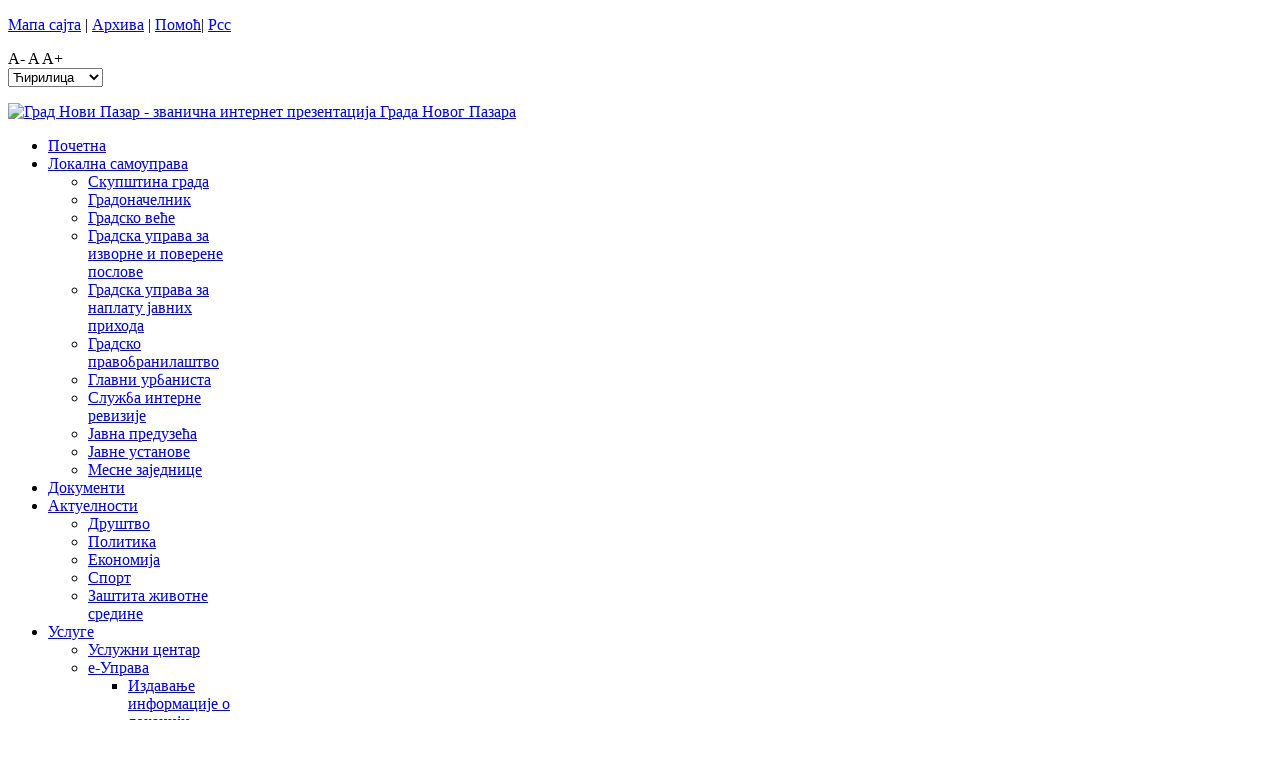

--- FILE ---
content_type: text/html; charset=utf-8
request_url: https://www.novipazar.rs/cir/vesti-aktuelnosti/3798-park-na-sportsko-rekreativnom-centru-do-pocetka-juna
body_size: 41336
content:
<!DOCTYPE html>
<!--[if lt IE 7]>      <html class="no-js lt-ie9 lt-ie8 lt-ie7"  lang="sr-yu"> <![endif]-->
<!--[if IE 7]>         <html class="no-js lt-ie9 lt-ie8"  lang="sr-yu"> <![endif]-->
<!--[if IE 8]>         <html class="no-js lt-ie9"  lang="sr-yu"> <![endif]-->
<!--[if gt IE 8]><!--> <html class="no-js" lang="sr-yu"> <!--<![endif]-->
    <head>
	<!-- Optimised with Easy Frontend SEO Free - Kubik-Rubik Joomla! Extensions - https://kubik-rubik.de/efseo-easy-frontend-seo -->
        <meta http-equiv="X-UA-Compatible" content="IE=edge,chrome=1">
      <meta name="web_author" content="http://gettonet.rs" />
        <base href="https://www.novipazar.rs/cir/vesti-aktuelnosti/3798-park-na-sportsko-rekreativnom-centru-do-pocetka-juna" />
	<meta http-equiv="content-type" content="text/html; charset=utf-8" />
	<meta name="viewport" content="width=device-width, initial-scale=1.0" />
	<meta name="robots" content="index, follow" />
	<meta name="generator" content="Joomla! - Open Source Content Management" />
	<title>Град Нови Пазар - Парк на Спортско-рекреативном центру до почетка јуна</title>
	<link href="/templates/urbanus/favicon.ico" rel="shortcut icon" type="image/vnd.microsoft.icon" />
	<link href="/plugins/system/rokbox/assets/styles/rokbox.css" rel="stylesheet" type="text/css" />
	<link href="/templates/urbanus/css/bootstrap.min.css" rel="stylesheet" type="text/css" />
	<link href="/templates/urbanus/css/bootstrap-responsive.min.css" rel="stylesheet" type="text/css" />
	<link href="/plugins/system/helix/css/font-awesome.css" rel="stylesheet" type="text/css" />
	<link href="//fonts.googleapis.com/css?family=Calibri" rel="stylesheet" type="text/css" />
	<link href="/plugins/system/helix/css/mobile-menu.css" rel="stylesheet" type="text/css" />
	<link href="/templates/urbanus/css/uikit.almost-flat.css" rel="stylesheet" type="text/css" />
	<link href="/templates/urbanus/css/effects.css" rel="stylesheet" type="text/css" />
	<link href="/templates/urbanus/css/glass.css" rel="stylesheet" type="text/css" />
	<link href="/templates/urbanus/css/jquery.ui.css" rel="stylesheet" type="text/css" />
	<link href="/templates/urbanus/css/pe-icon-7-stroke.css" rel="stylesheet" type="text/css" />
	<link href="/templates/urbanus/css/helper.css" rel="stylesheet" type="text/css" />
	<link href="/templates/urbanus/css/hover.css" rel="stylesheet" type="text/css" />
	<link href="/templates/urbanus/css/template.css" rel="stylesheet" type="text/css" />
	<link href="/templates/urbanus/css/presets/preset2.css" rel="stylesheet" type="text/css" />
	<link href="/templates/urbanus/css/custom.css" rel="stylesheet" type="text/css" />
	<link href="/media/com_finder/css/finder.css" rel="stylesheet" type="text/css" />
	<link href="/media/mod_falang/css/template.css" rel="stylesheet" type="text/css" />
	<link href="/media/mod_handy_font_sizer/css/handyfontsizer.css" rel="stylesheet" type="text/css" />
	<link href="/plugins/system/edsanimate/assets/animate.css" rel="stylesheet" type="text/css" />
	<style type="text/css">
.container{max-width:1170px}h1,h2,h3,h4,h5,h6{font-family:'Calibri';}
	</style>
	<script type="application/json" class="joomla-script-options new">{"csrf.token":"b099a82ab61a9ef2a3c2f802c0016ace","system.paths":{"root":"","base":""}}</script>
	<script src="/media/jui/js/jquery.min.js?7ccd5d87f590e512197d8585d5b27fad" type="text/javascript"></script>
	<script src="/media/jui/js/jquery-noconflict.js?7ccd5d87f590e512197d8585d5b27fad" type="text/javascript"></script>
	<script src="/media/jui/js/jquery-migrate.min.js?7ccd5d87f590e512197d8585d5b27fad" type="text/javascript"></script>
	<script src="/media/system/js/core.js?7ccd5d87f590e512197d8585d5b27fad" type="text/javascript"></script>
	<script src="/media/jui/js/bootstrap.min.js?7ccd5d87f590e512197d8585d5b27fad" type="text/javascript"></script>
	<script src="/media/system/js/mootools-core.js?7ccd5d87f590e512197d8585d5b27fad" type="text/javascript"></script>
	<script src="/media/system/js/mootools-more.js?7ccd5d87f590e512197d8585d5b27fad" type="text/javascript"></script>
	<script src="/plugins/system/rokbox/assets/js/rokbox.js" type="text/javascript"></script>
	<script src="/plugins/system/helix/js/jquery-noconflict.js" type="text/javascript"></script>
	<script src="/plugins/system/helix/js/modernizr-2.6.2.min.js" type="text/javascript"></script>
	<script src="/plugins/system/helix/js/helix.core.js" type="text/javascript"></script>
	<script src="/plugins/system/helix/js/menu.js" type="text/javascript"></script>
	<script src="/templates/urbanus/js/uikit.js" type="text/javascript"></script>
	<script src="/templates/urbanus/js/uikit.min.js" type="text/javascript"></script>
	<script src="/templates/urbanus/js/template.js" type="text/javascript"></script>
	<script src="/media/mod_handy_font_sizer/js/handyfontsizer.min.js" type="text/javascript"></script>
	<script src="/plugins/system/edsanimate/assets/viewportchecker.js" type="text/javascript"></script>
	<script src="/plugins/system/edsanimate/assets/edsanimate.js" type="text/javascript"></script>
	<script type="text/javascript">
if (typeof RokBoxSettings == 'undefined') RokBoxSettings = {pc: '100'};spnoConflict(function($){

					function mainmenu() {
						$('.sp-menu').spmenu({
							startLevel: 0,
							direction: 'ltr',
							initOffset: {
								x: 0,
								y: 0
							},
							subOffset: {
								x: 0,
								y: 0
							},
							center: 0
						});
			}

			mainmenu();

			$(window).on('resize',function(){
				mainmenu();
			});


			});jQuery(function($){ initTooltips(); $("body").on("subform-row-add", initTooltips); function initTooltips (event, container) { container = container || document;$(container).find(".hasTooltip").tooltip({"html": true,"container": "body"});} });					
					onScrollOffset.set(75);
			
	</script>
	<link rel="alternate" href="https://www.novipazar.rs/vesti-aktuelnosti/3798-park-na-sportsko-rekreativnom-centru-do-pocetka-juna" hreflang="lat" />
	<link rel="alternate" href="https://www.novipazar.rs/vesti-aktuelnosti/3798-park-na-sportsko-rekreativnom-centru-do-pocetka-juna"  hreflang="x-default" />
	<link rel="alternate" href="https://www.novipazar.rs/cir/vesti-aktuelnosti/3798-park-na-sportsko-rekreativnom-centru-do-pocetka-juna" hreflang="cir" />
	<link rel="alternate" href="https://www.novipazar.rs/en/vesti-aktuelnosti/3798-park-na-sportsko-rekreativnom-centru-do-pocetka-juna" hreflang="en" />
	<script type="text/javascript">
	(function ($) {
		$().ready(function () {
			 $('body').handyfontsizer({
			     btnMinusClasseId: '#handyfontsizer-minus',
			     btnDefaultClasseId: '#handyfontsizer-default',
			     btnPlusClasseId: '#handyfontsizer-plus',
			     btnMinusMaxHits: 10,
			     btnPlusMaxHits: 10,
			     sizeChange: 1
			 });
		});
	})(jQuery)
</script>

            
</head>
    <body  class="article subpage  ltr preset2 menu-vesti-aktuelnosti responsive bg hfeed clearfix">
		<div class="body-innerwrapper">
        <!--[if lt IE 8]>
        <div class="chromeframe alert alert-danger" style="text-align:center">You are using an <strong>outdated</strong> browser. Please <a target="_blank" href="http://browsehappy.com/">upgrade your browser</a> or <a target="_blank" href="http://www.google.com/chromeframe/?redirect=true">activate Google Chrome Frame</a> to improve your experience.</div>
        <![endif]-->
        <section id="sp-toolbar-wrapper" 
                class=" hidden-phone"><div class="container"><div class="row-fluid" id="toolbar">
<div id="sp-toolbar-l" class="span8">	<div class="module ">	
		<div class="mod-wrapper clearfix">		
						<div class="mod-content clearfix">	
				<div class="mod-inner clearfix">
					

<div class="custom"  >
	<p><a href="#">Мапа сајта</a> | <a href="#">Архива</a>&nbsp;|&nbsp;<a href="#">Помоћ</a>| <a href="#">Рсс</a></p></div>
				</div>
			</div>
		</div>
	</div>
	<div class="gap"></div>
	</div>

<div id="sp-toolbar-r" class="span2">	<div class="module ">	
		<div class="mod-wrapper clearfix">		
						<div class="mod-content clearfix">	
				<div class="mod-inner clearfix">
					<div class="handyfontsizer">
	<a class="handyfontsizer-button" id="handyfontsizer-minus">A-</a>
	<a class="handyfontsizer-button" id="handyfontsizer-default">A</a>
	<a class="handyfontsizer-button" id="handyfontsizer-plus">A+</a>
</div>
				</div>
			</div>
		</div>
	</div>
	<div class="gap"></div>
	</div>

<div id="sp-language" class="span2">	<div class="module -right">	
		<div class="mod-wrapper clearfix">		
						<div class="mod-content clearfix">	
				<div class="mod-inner clearfix">
					


<div class="mod-languages-right ">

    <form name="lang" method="post" action="https://www.novipazar.rs/cir/vesti-aktuelnosti/3798-park-na-sportsko-rekreativnom-centru-do-pocetka-juna">
        	<select class="inputbox" onchange="document.location.replace(this.value);" >
                                                <option value="/lat/vesti-aktuelnosti/3798-park-na-sportsko-rekreativnom-centru-do-pocetka-juna" >Latinica</option>
                                                                <option value="/cir/vesti-aktuelnosti/3798-park-na-sportsko-rekreativnom-centru-do-pocetka-juna" selected="selected">Ћирилица</option>
                                                                <option value="/en/vesti-aktuelnosti/3798-park-na-sportsko-rekreativnom-centru-do-pocetka-juna" >English (UK)</option>
                                    </select>
    </form>


</div>
				</div>
			</div>
		</div>
	</div>
	<div class="gap"></div>
	</div>
</div></div></section><header id="sp-header-wrapper" 
                class=" "><div class="container"><div class="row-fluid" id="header">
<div id="sp-logo" class="span3">	<div class="module ">	
		<div class="mod-wrapper clearfix">		
						<div class="mod-content clearfix">	
				<div class="mod-inner clearfix">
					

<div class="custom"  >
	<p><a href="/cir/" target="_parent" title="Град Нови Пазар - званична интернет презентација Града Новог Пазара"><img src="/images/logo-np_cir.png" alt="Град Нови Пазар - званична интернет презентација Града Новог Пазара" /></a></p></div>
				</div>
			</div>
		</div>
	</div>
	<div class="gap"></div>
	</div>

<div id="sp-menu" class="span9">	


			<div id="sp-main-menu" class="visible-desktop">
				<ul class="sp-menu level-0"><li class="menu-item first"><a href="https://www.novipazar.rs/" class="menu-item first" ><span class="menu"><span class="menu-title">Почетна</span></span></a></li><li class="menu-item parent "><a href="/cir/lokalna-samouprava" class="menu-item parent " ><span class="menu"><span class="menu-title">Локална самоуправа</span></span></a><div class="sp-submenu"><div class="sp-submenu-wrap"><div class="sp-submenu-inner clearfix" style="width: 200px;"><div class="megacol col1 first" style="width: 200px;"><ul class="sp-menu level-1"><li class="menu-item first"><a href="http://www.eskupstina.novipazar.rs" target="_blank" class="menu-item first" ><span class="menu"><span class="menu-title">Скупштина града</span></span></a></li><li class="menu-item"><a href="/cir/lokalna-samouprava/gradonacelnik" class="menu-item" ><span class="menu"><span class="menu-title">Градоначелник</span></span></a></li><li class="menu-item"><a href="/cir/lokalna-samouprava/gradsko-vece" class="menu-item" ><span class="menu"><span class="menu-title">Градско веће</span></span></a></li><li class="menu-item"><a href="/cir/lokalna-samouprava/gradska-uprava-za-izvorne-poverene-poslove" class="menu-item" ><span class="menu"><span class="menu-title">Градска управа за изворне и поверене послове</span></span></a></li><li class="menu-item"><a href="/cir/lokalna-samouprava/gradska-uprava-za-naplatu-javnih-prihoda" class="menu-item" ><span class="menu"><span class="menu-title">Градска управа за наплату јавних прихода</span></span></a></li><li class="menu-item"><a href="/cir/lokalna-samouprava/gradsko-pravobranilastvo" class="menu-item" ><span class="menu"><span class="menu-title">Градско правобранилаштво</span></span></a></li><li class="menu-item"><a href="/cir/lokalna-samouprava/glavni-urbanista" class="menu-item" ><span class="menu"><span class="menu-title">Главни урбаниста</span></span></a></li><li class="menu-item"><a href="/cir/lokalna-samouprava/sluzba-interne-revizije" class="menu-item" ><span class="menu"><span class="menu-title">Служба интерне ревизије</span></span></a></li><li class="menu-item"><a href="/cir/lokalna-samouprava/javna-preduzeca" class="menu-item" ><span class="menu"><span class="menu-title">Јавна предузећа</span></span></a></li><li class="menu-item"><a href="/cir/lokalna-samouprava/javne-ustanove" class="menu-item" ><span class="menu"><span class="menu-title">Јавне установе</span></span></a></li><li class="menu-item last"><a href="/cir/lokalna-samouprava/mesne-zajednice" class="menu-item last" ><span class="menu"><span class="menu-title">Месне заједнице</span></span></a></li></ul></div></div></div></div></li><li class="menu-item"><a href="/cir/dokumenti" class="menu-item" ><span class="menu"><span class="menu-title">Документи</span></span></a></li><li class="menu-item active parent "><a href="/cir/vesti-aktuelnosti" class="menu-item active parent " ><span class="menu"><span class="menu-title">Актуелности</span></span></a><div class="sp-submenu"><div class="sp-submenu-wrap"><div class="sp-submenu-inner clearfix" style="width: 200px;"><div class="megacol col1 first" style="width: 200px;"><ul class="sp-menu level-1"><li class="menu-item first"><a href="/cir/vesti-aktuelnosti/drustvo" class="menu-item first" ><span class="menu"><span class="menu-title">Друштво</span></span></a></li><li class="menu-item"><a href="/cir/vesti-aktuelnosti/politika" class="menu-item" ><span class="menu"><span class="menu-title">Политика</span></span></a></li><li class="menu-item"><a href="/cir/vesti-aktuelnosti/ekonomija" class="menu-item" ><span class="menu"><span class="menu-title">Економија</span></span></a></li><li class="menu-item"><a href="/cir/vesti-aktuelnosti/sport" class="menu-item" ><span class="menu"><span class="menu-title">Спорт</span></span></a></li><li class="menu-item last"><a href="/cir/vesti-aktuelnosti/zastita-zivotne-sredine" class="menu-item last" ><span class="menu"><span class="menu-title">Заштита животне средине</span></span></a></li></ul></div></div></div></div></li><li class="menu-item parent "><a href="/cir/usluge" class="menu-item parent " ><span class="menu"><span class="menu-title">Услуге</span></span></a><div class="sp-submenu"><div class="sp-submenu-wrap"><div class="sp-submenu-inner clearfix" style="width: 200px;"><div class="megacol col1 first" style="width: 200px;"><ul class="sp-menu level-1"><li class="menu-item first"><a href="/cir/usluge/usluzni-centar" class="menu-item first" ><span class="menu"><span class="menu-title">Услужни центар</span></span></a></li><li class="menu-item last parent "><a href="/cir/usluge/e-uprava" target="_blank" class="menu-item last parent " ><span class="menu"><span class="menu-title">е-Управа</span></span></a><div class="sp-submenu"><div class="sp-submenu-wrap"><div class="sp-submenu-inner clearfix" style="width: 200px;"><div class="megacol col1 first" style="width: 200px;"><ul class="sp-menu level-2"><li class="menu-item first"><a href="/cir/usluge/e-uprava/izdavanje-informacije-o-lokaciji" class="menu-item first" ><span class="menu"><span class="menu-title">Издавање информације о локацији</span></span></a></li><li class="menu-item"><a href="/cir/usluge/e-uprava/predstavka-inspekciji-za-zastitu-zivotne-sredine" class="menu-item" ><span class="menu"><span class="menu-title">Представка инспекцији за заштиту животне средине</span></span></a></li><li class="menu-item"><a href="/cir/usluge/e-uprava/predstavka-komunalnoj-inspekciji" class="menu-item" ><span class="menu"><span class="menu-title">Представка комуналној инспекцији</span></span></a></li><li class="menu-item"><a href="/cir/usluge/e-uprava/predstavka-saobracajnoj-inspekciji" class="menu-item" ><span class="menu"><span class="menu-title">Представка саобраћајној инспекцији</span></span></a></li><li class="menu-item"><a href="/cir/usluge/e-uprava/prijava-komunalnog-problema" class="menu-item" ><span class="menu"><span class="menu-title">Пријава комуналног проблема</span></span></a></li><li class="menu-item"><a href="/cir/usluge/e-uprava/primedba-na-odluku-o-izradi-planskog-dokumenta-u-toku-ranog-javnog-uvida" class="menu-item" ><span class="menu"><span class="menu-title">Примедба на одлуку о изради планског документа у току раног јавног увида</span></span></a></li><li class="menu-item"><a href="/cir/usluge/e-uprava/primedba-na-nacrt-planskog-dokumenta-u-toku-javnog-uvida" class="menu-item" ><span class="menu"><span class="menu-title">Примедба на нацрт планског документа у току јавног увида</span></span></a></li><li class="menu-item"><a href="/cir/usluge/e-uprava/naknada-zarade-za-vreme-porodiljskog-odsustva" class="menu-item" ><span class="menu"><span class="menu-title">Накнада зараде за време породиљског одсуства</span></span></a></li><li class="menu-item last"><a href="/cir/usluge/e-uprava/elektronski-salter-gradske-uprave-grada-novog-pazara" class="menu-item last" ><span class="menu"><span class="menu-title">Електронски шалтер Градске управе града Новог Пазара</span></span></a></li></ul></div></div></div></div></li></ul></div></div></div></div></li><li class="menu-item"><a href="/cir/javne-nabavke" class="menu-item" ><span class="menu"><span class="menu-title">Јавне набавке</span></span></a></li><li class="menu-item"><a href="/cir/oglasi-i-konkursi" class="menu-item" ><span class="menu"><span class="menu-title">Огласи</span></span></a></li><li class="menu-item last"><a href="/cir/kontakt" class="menu-item last" ><span class="menu"><span class="menu-title">Контакт</span></span></a></li></ul>        
			</div>  				
			</div>
</div></div></header><section id="sp-news-wrapper" 
                class=" "><div class="container"><div class="row-fluid" id="news">
<div id="sp-news" class="span10">	<div class="module ">	
		<div class="mod-wrapper clearfix">		
						<div class="mod-content clearfix">	
				<div class="mod-inner clearfix">
					<div aria-label="krizalys_breadcrumbs" role="navigation">
    <ul class="breadcrumb krizalys_breadcrumb" itemscope itemtype="http://schema.org/BreadcrumbList">
<li>
<span class="divider icon-location"></span>
</li>
<li itemscope itemprop="itemListElement" itemtype="http://schema.org/ListItem">
<a href="/cir/" class="pathway" itemprop="item"><span itemprop="name">Почетна</span></a>
<span class="divider"><img src="/media/system/images/arrow.png" alt="" /></span>
<meta itemprop="position" content="1">
</li>
<li itemscope itemprop="itemListElement" itemtype="http://schema.org/ListItem">
<a href="/cir/vesti-aktuelnosti?filter_tag[0]=3&amp;filter_tag[1]=4" class="pathway" itemprop="item"><span itemprop="name">Актуелности</span></a>
<span class="divider"><img src="/media/system/images/arrow.png" alt="" /></span>
<meta itemprop="position" content="2">
</li>
<li itemscope itemprop="itemListElement" itemtype="http://schema.org/ListItem" class="active">
<span itemprop="item"><span itemprop="name">Парк на Спортско-рекреативном центру до почетка јуна</span></span>
<meta itemprop="position" content="3">
</li>
</ul>
</div>
				</div>
			</div>
		</div>
	</div>
	<div class="gap"></div>
	</div>

<div id="sp-news1" class="span2">	<div class="module ">	
		<div class="mod-wrapper clearfix">		
						<div class="mod-content clearfix">	
				<div class="mod-inner clearfix">
					
<script type="text/javascript">
//<![CDATA[
	window.addEvent('domready', function()
	{
		var value;

		// Set the input value if not already set.
		if (!document.id('mod-finder-searchword').getProperty('value'))
		{
			document.id('mod-finder-searchword').setProperty('value', 'Тражи...');
		}

		// Get the current value.
		value = document.id('mod-finder-searchword').getProperty('value');

		// If the current value equals the default value, clear it.
		document.id('mod-finder-searchword').addEvent('focus', function()
		{
			if (this.getProperty('value') == 'Тражи...')
			{
				this.setProperty('value', '');
			}
		});

		// If the current value is empty, set the previous value.
		document.id('mod-finder-searchword').addEvent('blur', function()
		{
			if (!this.getProperty('value'))
			{
				this.setProperty('value', value);
			}
		});

		document.id('mod-finder-searchform').addEvent('submit', function(e){
			e = new Event(e);
			e.stop();

			// Disable select boxes with no value selected.
			if (document.id('mod-finder-advanced') != null)
			{
				document.id('mod-finder-advanced').getElements('select').each(function(s){
					if (!s.getProperty('value'))
					{
						s.setProperty('disabled', 'disabled');
					}
				});
			}

			document.id('mod-finder-searchform').submit();
		});

		/*
		 * This segment of code sets up the autocompleter.
		 */
			});
//]]>
</script>

<form id="mod-finder-searchform" action="/cir/pretraga" method="get" class="form-search">
	<div class="finder">
		<input type="text" name="q" id="mod-finder-searchword" class="search-query input-medium" size="25" value="" />
					</div>
</form>
				</div>
			</div>
		</div>
	</div>
	<div class="gap"></div>
	</div>
</div></div></section><section id="sp-main-body-wrapper" 
                class=" "><div class="container"><div class="row-fluid" id="main-body">
<div id="sp-message-area" class="span9 visible-desktop visible-tablet visible-phone"><section id="sp-component-area-wrapper" 
                class=" "><div class="row-fluid" id="component-area">
<div id="sp-component-area" class="span12"><section id="sp-component-wrapper"><div id="sp-component"><div id="system-message-container">
	</div>
<article class="item-page post-3798 post hentry status-publish category-vesti-aktuelnosti ">
 
	 
	 
		<header class="entry-header">
			<div class="create-date">			<time datetime="2020-04-16" pubdate>
				<span class="day">16 апр</span>
                                <span class="year">2020</span>
			</time>
			</div>
					<h1 class="entry-title page-header">
									<a href="/cir/vesti-aktuelnosti/3798-park-na-sportsko-rekreativnom-centru-do-pocetka-juna">
				Парк на Спортско-рекреативном центру до почетка јуна</a>
						</h1>
			
	</header>
			
	
		
	<div class="entry-meta muted clearfix">
						
					<span class="category-name">
												Категорија: Вести и актуелности							</span>
			
				
								
					
				
				 		
			</div>
		
	<section class="entry-content"> 
																					<div class="pull-left">
		<img class="fulltext-image"
					 src="/images/vesti/2020/04_april/park_rkc_16.04full.jpg" alt=""/>
		</div>
						<p>Почела је изградња парка на новопазарском Спортско-рекреативном центру, а средства су обезбедили Министарство за државну управу и локалну самоуправу и Град Нови Пазар.</p>
<p>&ldquo;Ослушкивали смо жеље Новопазараца. Урађен је пројекат, а јуче смо кренули у реализацију. Биће то оаза мира у строгом центру града, уз мноштво засађених култура&rdquo;, рекао је директор Спортско-сајамске установе Пендик Енес Пљакић.</p>
<p>Нови парк на Спортско-рекреативном центру требало би да буде завршен до почетка јуна.</p>
<p>&ldquo;Ту у сезони дневно продефилује између пет и 10 хиљада људи. Драго ми је да смо на овај начин решили питање уређења до сада најмање лепог дела нашег Спортско-рекреативног центра. Одмах потом урадићемо заливни систем&rdquo;, казао је Пљакић.</p>
<p>Он је навео да је тренутно стопиран пројекат изградња базена, али да ће прича бити настављена по окончању ванредног стања уведеног због пандемије коронавируса.</p>
<p>&ldquo;На старом рукометном терену до олимпијског базена и на делу где је тренутно дечји базен имаћемо много више садржаја&rdquo;, додао је Пљакић.</p> 								
					
				
				
								
							
		
    </footer>
</article></div></section></div>
</div></section></div>

<aside id="sp-right" class="span3">	<div class="module ">	
		<div class="mod-wrapper clearfix">		
						<div class="mod-content clearfix">	
				<div class="mod-inner clearfix">
					

<div class="custom"  >
	<p style="text-align: center;"><a title="Поставите питање градоначелнику Новог Пазара" href="/cir/pitajte-gradonacelnika"><img title="Поставите питање градоначелнику Новог Пазара" alt="Поставите питање градоначелнику" src="/images/baneri/pitajte_gradonacelnika_cir.png" /></a><br /><a title="Investirajte u Novi Pazar" href="/cir/investirajte" target="_parent"><img title="Инвестирајте у Нови Пазар" alt="Инвестирајте у Нови Пазар" src="/images/baneri/NP-Invest_cir.png" /></a></p>
<p style="text-align: center;"><a href="http://www.eskupstina.novipazar.rs/sr-rs/" title="Посетите сајт Скупштине града Новог Пазара" target="_blank"><img title="Посетите сајт Скупштине града Новог Пазара" alt="eSkupstina" src="/images/baneri/eSkupstina_cir.png" /></a></p>
<p><a title="Буџет Града Новог Пазара" href="/dokumenti#budz-gr-d" target="_parent"><img title="Буџет Града Новог Пазара" alt="Буџет Града Новог Пазара" src="/images/baneri/budzet_cir.png" /></a><br /><a title=" Службени Лист Града Новог Пазара" href="/dokumenti#sluzb-ni-lis" target="_parent"><img title="Службени Лист Града Новог Пазара" alt="Службени Лист Града Новог Пазара" src="/images/baneri/sluzbeni-list-cir.png" /></a><br /><a title="Информатор о раду органа Града Новог Пазара" href="/cir/informator-o-radu-organa-grada-novog-pazara" target="_parent"><img title="Преузмите информатор о раду органа Града Новог Пазара" alt="Информатор о раду органа Града Новог Пазара" src="/images/baneri/informator_cir.png" /></a></p>
<p style="text-align: center;"><a href="http://prijavakomunalnihproblema.novipazar.rs/" title="Пријавите комунални проблем" target="_blank"><img title=" Пријавите комунални проблем" alt="Пријавите комунални проблем" src="/images/baneri/prijavite_komunalni_problem_cir.png" /></a></p>
<p><a href="https://nplpa.rs/" title="Посетите сајт Градске управе за наплату јавних прихода" target="_blank"><img title="Посетите сајт Градске управе за наплату јавних прихода" alt="LPA-NP" src="/images/baneri/uprava_cir.png" /></a></p>
<p>&nbsp;</p>
<p>&nbsp;</p>
<p>&nbsp;</p></div>
				</div>
			</div>
		</div>
	</div>
	<div class="gap"></div>
	</aside>
</div></div></section><section id="sp-bottom-wrapper" 
                class=" "><div class="container"><div class="row-fluid" id="bottom">
<div id="sp-bottom1" class="span12 hidden-phone">	<div class="module ">	
		<div class="mod-wrapper-flat clearfix">		
						

<div class="custom"  >
	<p><div class="row-fluid " ><div class=" span2"><a href="http://www.srbija.gov.rs/" target="_blank" title="Влада Републике Србије"><img src="/images/baneri/Vlada-RS.png" alt="Влада Републике Србије" /></a></div><div class=" span2"><a href="https://www.usaid.gov/where-we-work/europe-and-eurasia/serbia" target="_blank" title="USAID"><img src="/images/baneri/USAID.png" alt="USAID" /></a></div><div class=" span2"><a href="https://www.euproplus.org.rs/" target="_blank" title="ЕУПРО+"><img src="/images/baneri/EP_280-160_CIR1.png" alt="EP 280 160 CIR1" /></a></div><div class=" span2"><a href="http://www.skgo.org/" target="_blank" title="Стална конференција градова и општина"><img src="/images/baneri/SKGO.png" alt="Стална конференција градова и општина" /></a></div><div class=" span2"><a href="http://www.osce.org/sr/serbia" target="_blank" title="OSCE мисија у Србији"><img src="/images/baneri/OSCE.png" alt="OSCE" /></a></div><div class=" span2"><a href="https://imaspravo.rs/" target="_blank" title="Имаш Право - Бесплатна правна помоћ"><img src="/images/baneri/imas-pravo-besplatna-pravna-pomoc-2.png" alt="imas pravo besplatna pravna pomoc 2" width="98" height="100" /></a></div></div></p></div>
		</div>
	</div>
	<div class="gap"></div>
	</div>
</div></div></section><footer id="sp-footer-wrapper" 
                class=" "><div class="container"><div class="row-fluid" id="footer">
<div id="sp-footer2" class="span8">

<div class="custom"  >
	<p style="text-align: left;"><i style="" class="icon-phone "></i>&nbsp; 020/5151-000&nbsp; &nbsp;<i style="" class="icon-building "></i>&nbsp; Стевана Немање бр. 2; 36300 Нови Пазар &nbsp; <i style="" class="icon-envelope "></i>&nbsp; 
<script language="javascript" type="text/javascript">// <![CDATA[
function displayMail(user, domain) { document.write("<a hre" + "f=mai" + "lto:" + user + "@" + domain + ">"); }
// ]]></script>
<script type="text/javascript">// <![CDATA[
displayMail("grad", "novipazar.org.rs");
// ]]></script>
<span id="cloakd5baafa19e06465522f7bfa28d12fa7f">Ова адреса ел. поште је заштићена од спамботова. Омогућите JavaScript да бисте је видели.</span><script type='text/javascript'>
				document.getElementById('cloakd5baafa19e06465522f7bfa28d12fa7f').innerHTML = '';
				var prefix = '&#109;a' + 'i&#108;' + '&#116;o';
				var path = 'hr' + 'ef' + '=';
				var addyd5baafa19e06465522f7bfa28d12fa7f = 'gr&#97;d' + '&#64;';
				addyd5baafa19e06465522f7bfa28d12fa7f = addyd5baafa19e06465522f7bfa28d12fa7f + 'n&#111;v&#105;p&#97;z&#97;r' + '&#46;' + '&#111;rg' + '&#46;' + 'rs';
				var addy_textd5baafa19e06465522f7bfa28d12fa7f = 'Град Нови Пазар';document.getElementById('cloakd5baafa19e06465522f7bfa28d12fa7f').innerHTML += '<a ' + path + '\'' + prefix + ':' + addyd5baafa19e06465522f7bfa28d12fa7f + '\'>'+addy_textd5baafa19e06465522f7bfa28d12fa7f+'<\/a>';
		</script></p>
<p>&nbsp;</p></div>
</div>

<div id="sp-footer1" class="span4">

<div class="custom"  >
	<p style="text-align: right;"><span class="copyright">&copy; 2020 Град Нови Пазар.<br /></span></p></div>
<a href="http://www.joomshaper.com" title="joomshaper.com"></a></div>
</div></div></footer>        <script type="text/javascript">
        var _gaq = _gaq || [];
        _gaq.push(['_setAccount', 'UA-72470507-1']);
        _gaq.push(['_trackPageview']);

        (function() {
        var ga = document.createElement('script'); ga.type = 'text/javascript'; ga.async = true;
        ga.src = ('https:' == document.location.protocol ? 'https://ssl' : 'http://www') + '.google-analytics.com/ga.js';
        var s = document.getElementsByTagName('script')[0]; s.parentNode.insertBefore(ga, s);
        })();
        </script>
        	

		<a class="hidden-desktop btn btn-inverse sp-main-menu-toggler" href="#" data-toggle="collapse" data-target=".nav-collapse">
			<i class="icon-align-justify"></i>
		</a>

		<div class="hidden-desktop sp-mobile-menu nav-collapse collapse">
			<ul class=""><li class="menu-item first"><a href="https://www.novipazar.rs/" class="menu-item first" ><span class="menu"><span class="menu-title">Почетна</span></span></a></li><li class="menu-item parent"><a href="/cir/lokalna-samouprava" class="menu-item parent" ><span class="menu"><span class="menu-title">Локална самоуправа</span></span></a><span class="sp-menu-toggler collapsed" data-toggle="collapse" data-target=".collapse-114"><i class="icon-angle-right"></i><i class="icon-angle-down"></i></span><ul class="collapse collapse-114"><li class="menu-item first"><a href="http://www.eskupstina.novipazar.rs" target="_blank" class="menu-item first" ><span class="menu"><span class="menu-title">Скупштина града</span></span></a></li><li class="menu-item"><a href="/cir/lokalna-samouprava/gradonacelnik" class="menu-item" ><span class="menu"><span class="menu-title">Градоначелник</span></span></a></li><li class="menu-item"><a href="/cir/lokalna-samouprava/gradsko-vece" class="menu-item" ><span class="menu"><span class="menu-title">Градско веће</span></span></a></li><li class="menu-item"><a href="/cir/lokalna-samouprava/gradska-uprava-za-izvorne-poverene-poslove" class="menu-item" ><span class="menu"><span class="menu-title">Градска управа за изворне и поверене послове</span></span></a></li><li class="menu-item"><a href="/cir/lokalna-samouprava/gradska-uprava-za-naplatu-javnih-prihoda" class="menu-item" ><span class="menu"><span class="menu-title">Градска управа за наплату јавних прихода</span></span></a></li><li class="menu-item"><a href="/cir/lokalna-samouprava/gradsko-pravobranilastvo" class="menu-item" ><span class="menu"><span class="menu-title">Градско правобранилаштво</span></span></a></li><li class="menu-item"><a href="/cir/lokalna-samouprava/glavni-urbanista" class="menu-item" ><span class="menu"><span class="menu-title">Главни урбаниста</span></span></a></li><li class="menu-item"><a href="/cir/lokalna-samouprava/sluzba-interne-revizije" class="menu-item" ><span class="menu"><span class="menu-title">Служба интерне ревизије</span></span></a></li><li class="menu-item"><a href="/cir/lokalna-samouprava/javna-preduzeca" class="menu-item" ><span class="menu"><span class="menu-title">Јавна предузећа</span></span></a></li><li class="menu-item"><a href="/cir/lokalna-samouprava/javne-ustanove" class="menu-item" ><span class="menu"><span class="menu-title">Јавне установе</span></span></a></li><li class="menu-item last"><a href="/cir/lokalna-samouprava/mesne-zajednice" class="menu-item last" ><span class="menu"><span class="menu-title">Месне заједнице</span></span></a></li></ul></li><li class="menu-item"><a href="/cir/dokumenti" class="menu-item" ><span class="menu"><span class="menu-title">Документи</span></span></a></li><li class="menu-item active parent"><a href="/cir/vesti-aktuelnosti" class="menu-item active parent" ><span class="menu"><span class="menu-title">Актуелности</span></span></a><span class="sp-menu-toggler collapsed" data-toggle="collapse" data-target=".collapse-116"><i class="icon-angle-right"></i><i class="icon-angle-down"></i></span><ul class="collapse collapse-116"><li class="menu-item first"><a href="/cir/vesti-aktuelnosti/drustvo" class="menu-item first" ><span class="menu"><span class="menu-title">Друштво</span></span></a></li><li class="menu-item"><a href="/cir/vesti-aktuelnosti/politika" class="menu-item" ><span class="menu"><span class="menu-title">Политика</span></span></a></li><li class="menu-item"><a href="/cir/vesti-aktuelnosti/ekonomija" class="menu-item" ><span class="menu"><span class="menu-title">Економија</span></span></a></li><li class="menu-item"><a href="/cir/vesti-aktuelnosti/sport" class="menu-item" ><span class="menu"><span class="menu-title">Спорт</span></span></a></li><li class="menu-item last"><a href="/cir/vesti-aktuelnosti/zastita-zivotne-sredine" class="menu-item last" ><span class="menu"><span class="menu-title">Заштита животне средине</span></span></a></li></ul></li><li class="menu-item parent"><a href="/cir/usluge" class="menu-item parent" ><span class="menu"><span class="menu-title">Услуге</span></span></a><span class="sp-menu-toggler collapsed" data-toggle="collapse" data-target=".collapse-117"><i class="icon-angle-right"></i><i class="icon-angle-down"></i></span><ul class="collapse collapse-117"><li class="menu-item first"><a href="/cir/usluge/usluzni-centar" class="menu-item first" ><span class="menu"><span class="menu-title">Услужни центар</span></span></a></li><li class="menu-item last parent"><a href="/cir/usluge/e-uprava" target="_blank" class="menu-item last parent" ><span class="menu"><span class="menu-title">е-Управа</span></span></a><span class="sp-menu-toggler collapsed" data-toggle="collapse" data-target=".collapse-191"><i class="icon-angle-right"></i><i class="icon-angle-down"></i></span><ul class="collapse collapse-191"><li class="menu-item first"><a href="/cir/usluge/e-uprava/izdavanje-informacije-o-lokaciji" class="menu-item first" ><span class="menu"><span class="menu-title">Издавање информације о локацији</span></span></a></li><li class="menu-item"><a href="/cir/usluge/e-uprava/predstavka-inspekciji-za-zastitu-zivotne-sredine" class="menu-item" ><span class="menu"><span class="menu-title">Представка инспекцији за заштиту животне средине</span></span></a></li><li class="menu-item"><a href="/cir/usluge/e-uprava/predstavka-komunalnoj-inspekciji" class="menu-item" ><span class="menu"><span class="menu-title">Представка комуналној инспекцији</span></span></a></li><li class="menu-item"><a href="/cir/usluge/e-uprava/predstavka-saobracajnoj-inspekciji" class="menu-item" ><span class="menu"><span class="menu-title">Представка саобраћајној инспекцији</span></span></a></li><li class="menu-item"><a href="/cir/usluge/e-uprava/prijava-komunalnog-problema" class="menu-item" ><span class="menu"><span class="menu-title">Пријава комуналног проблема</span></span></a></li><li class="menu-item"><a href="/cir/usluge/e-uprava/primedba-na-odluku-o-izradi-planskog-dokumenta-u-toku-ranog-javnog-uvida" class="menu-item" ><span class="menu"><span class="menu-title">Примедба на одлуку о изради планског документа у току раног јавног увида</span></span></a></li><li class="menu-item"><a href="/cir/usluge/e-uprava/primedba-na-nacrt-planskog-dokumenta-u-toku-javnog-uvida" class="menu-item" ><span class="menu"><span class="menu-title">Примедба на нацрт планског документа у току јавног увида</span></span></a></li><li class="menu-item"><a href="/cir/usluge/e-uprava/naknada-zarade-za-vreme-porodiljskog-odsustva" class="menu-item" ><span class="menu"><span class="menu-title">Накнада зараде за време породиљског одсуства</span></span></a></li><li class="menu-item last"><a href="/cir/usluge/e-uprava/elektronski-salter-gradske-uprave-grada-novog-pazara" class="menu-item last" ><span class="menu"><span class="menu-title">Електронски шалтер Градске управе града Новог Пазара</span></span></a></li></ul></li></ul></li><li class="menu-item"><a href="/cir/javne-nabavke" class="menu-item" ><span class="menu"><span class="menu-title">Јавне набавке</span></span></a></li><li class="menu-item"><a href="/cir/oglasi-i-konkursi" class="menu-item" ><span class="menu"><span class="menu-title">Огласи</span></span></a></li><li class="menu-item last"><a href="/cir/kontakt" class="menu-item last" ><span class="menu"><span class="menu-title">Контакт</span></span></a></li></ul>   
		</div>
		        
		</div>
    </body>
</html>